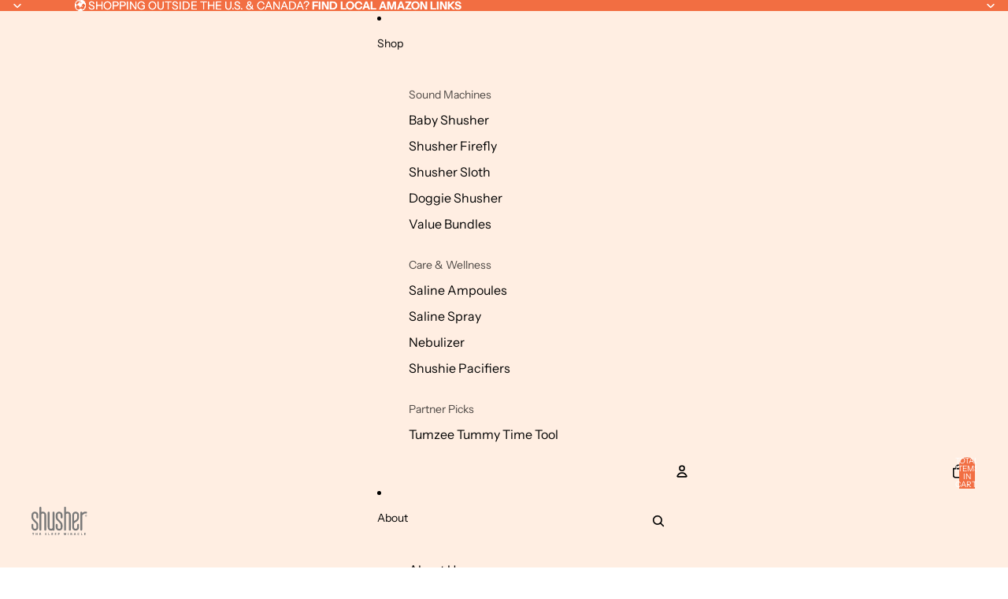

--- FILE ---
content_type: image/svg+xml
request_url: https://babyshusher.com/cdn/shop/files/shusher-logo.svg?height=36&v=1758694737
body_size: 1826
content:
<svg viewBox="0 0 1560.21 800" xmlns="http://www.w3.org/2000/svg" data-name="Layer 2" id="Layer_2">
  <defs>
    <style>
      .cls-1 {
        fill: #797979;
      }
    </style>
  </defs>
  <g data-name="Layer 4" id="Layer_4">
    <g>
      <g>
        <polygon points="39.09 747.85 22.06 747.85 22.06 735.92 70.55 735.92 70.55 747.85 53.33 747.85 53.33 798.98 39.09 798.98 39.09 747.85" class="cls-1"></polygon>
        <polygon points="134.49 735.91 134.49 760.16 158 760.16 158 735.91 172.2 735.91 172.2 798.99 158 798.99 158 772.58 134.49 772.58 134.49 798.99 120.27 798.99 120.27 735.91 134.49 735.91" class="cls-1"></polygon>
        <polygon points="264.27 772.29 241.04 772.29 241.04 787.3 266.95 787.3 266.95 798.97 226.81 798.97 226.81 735.91 265.67 735.91 265.67 747.59 241.04 747.59 241.04 760.71 264.27 760.71 264.27 772.29" class="cls-1"></polygon>
        <path d="M380.25,784.28c3.71,1.97,9.69,3.93,15.76,3.93,6.55,0,10.03-2.7,10.03-6.84,0-3.91-2.97-6.18-10.6-8.78-10.41-3.75-17.35-9.55-17.35-18.73,0-10.75,9.07-18.9,23.86-18.9,7.15,0,12.35,1.42,16.05,3.2l-3.14,11.4c-2.47-1.22-7.01-2.99-13.13-2.99-6.18,0-9.14,2.9-9.14,6.09,0,4,3.42,5.78,11.67,8.89,11.15,4.09,16.29,9.89,16.29,18.78,0,10.61-8.04,19.59-25.38,19.59-7.19,0-14.31-2-17.85-3.95l2.93-11.7Z" class="cls-1"></path>
        <polygon points="472.45 735.91 486.68 735.91 486.68 786.99 511.75 786.99 511.75 798.99 472.45 798.99 472.45 735.91" class="cls-1"></polygon>
        <polygon points="599.76 772.29 576.57 772.29 576.57 787.3 602.48 787.3 602.48 798.97 562.34 798.97 562.34 735.91 601.16 735.91 601.16 747.59 576.57 747.59 576.57 760.71 599.76 760.71 599.76 772.29" class="cls-1"></polygon>
        <polygon points="691.82 772.29 668.62 772.29 668.62 787.3 694.52 787.3 694.52 798.97 654.35 798.97 654.35 735.91 693.2 735.91 693.2 747.59 668.62 747.59 668.62 760.71 691.82 760.71 691.82 772.29" class="cls-1"></polygon>
        <path d="M746.29,736.72c4.42-.76,10.62-1.29,19.31-1.29,8.77,0,15.07,1.67,19.3,5.06,4.09,3.17,6.68,8.39,6.68,14.61s-1.94,11.49-5.74,14.94c-4.92,4.51-12.1,6.66-20.52,6.66-1.87,0-3.59-.11-4.87-.35v22.62s-14.16,0-14.16,0v-62.25ZM760.46,765.37c1.19.26,2.59.37,4.78.37,7.59,0,12.23-3.81,12.23-10.2,0-5.81-4.02-9.26-11.21-9.26-2.8,0-4.74.19-5.8.46v18.64Z" class="cls-1"></path>
        <path d="M957.09,774.84c-.29-7.58-.57-16.75-.57-25.95h-.18c-2.05,8.05-4.66,17.06-7.12,24.44l-7.68,24.6h-11.12s-6.74-24.33-6.74-24.33c-2.05-7.45-4.13-16.45-5.69-24.7h-.24c-.25,8.53-.62,18.26-1.01,26.17l-1.22,23.91h-13.19s4.03-63.06,4.03-63.06h19.01s6.2,21.03,6.2,21.03c2,7.32,3.88,15.18,5.28,22.56h.38c1.74-7.27,3.82-15.62,6.03-22.65l6.58-20.94h18.74s3.35,63.06,3.35,63.06h-13.78s-1.07-24.13-1.07-24.13Z" class="cls-1"></path>
        <rect height="63.08" width="14.25" y="735.92" x="1025.04" class="cls-1"></rect>
        <path d="M1093.69,736.72c4.6-.76,11.3-1.29,19.01-1.29,9.4,0,15.92,1.38,20.41,4.95,3.86,2.98,5.85,7.47,5.85,13.3,0,7.97-5.67,13.47-11.12,15.44v.28c4.42,1.77,6.87,5.9,8.43,11.7,2.01,7.21,3.87,15.44,5.08,17.88h-14.61c-.92-1.88-2.48-6.92-4.29-14.7-1.77-7.95-4.53-10-10.38-10.09h-4.21s0,24.79,0,24.79h-14.16s0-62.25,0-62.25ZM1107.86,763.88h5.61c7.12,0,11.33-3.57,11.33-9.09,0-5.71-3.96-8.69-10.51-8.69-3.47,0-5.42.18-6.43.44v17.35Z" class="cls-1"></path>
        <path d="M1206.8,782.78l-4.49,16.2h-14.7s19.19-63.08,19.19-63.08h18.7s19.67,63.08,19.67,63.08h-15.49s-4.82-16.2-4.82-16.2h-18.07ZM1222.81,772.12l-3.96-13.38c-1.1-3.77-2.24-8.41-3.18-12.18h-.13c-.96,3.77-1.86,8.53-2.93,12.18l-3.75,13.38h13.95Z" class="cls-1"></path>
        <path d="M1339.48,797.29c-2.57,1.22-8.58,2.71-16.14,2.71-21.81,0-33.05-13.69-33.05-31.62,0-21.55,15.37-33.43,34.47-33.43,7.4,0,13.03,1.42,15.51,2.8l-2.96,11.21c-2.8-1.2-6.85-2.3-12.02-2.3-11.21,0-19.99,6.82-19.99,20.88,0,12.64,7.49,20.57,20.11,20.57,4.44,0,9.11-.82,11.98-2.06l2.1,11.24Z" class="cls-1"></path>
        <polygon points="1391.06 735.91 1405.28 735.91 1405.28 786.99 1430.38 786.99 1430.38 798.99 1391.06 798.99 1391.06 735.91" class="cls-1"></polygon>
        <polygon points="1518.41 772.29 1495.19 772.29 1495.19 787.3 1521.1 787.3 1521.1 798.97 1480.96 798.97 1480.96 735.92 1519.79 735.92 1519.79 747.59 1495.19 747.59 1495.19 760.71 1518.41 760.71 1518.41 772.29" class="cls-1"></polygon>
      </g>
      <g>
        <path d="M26.17,164.52c17.46-17.79,40.07-26.67,67.87-26.67,27.78,0,50.55,8.74,68.36,26.18,17.8,17.44,26.7,40.07,26.7,67.84v69.43c0,17.09-8.55,25.66-25.62,25.66-17.82,0-26.71-8.57-26.71-25.66v-68.36c0-29.22-14.25-43.79-42.73-43.79-28.5,0-42.76,14.21-42.76,42.72v69.43c0,15.65,8.89,32.43,26.72,50.25l68.37,69.42c28.47,29.89,42.73,58.77,42.73,86.52v69.48c0,28.5-8.89,51.29-26.7,68.39-17.82,17.07-40.58,25.66-68.36,25.66-27.8,0-50.41-8.7-67.87-26.15C8.7,627.38,0,604.79,0,576.97v-69.48c0-17.04,8.56-25.61,25.61-25.61,17.11,0,25.66,8.57,25.66,25.61v69.48c0,29.21,14.26,43.82,42.76,43.82,28.48,0,42.73-14.61,42.73-43.82v-69.48c0-16.33-8.91-33.11-26.75-50.13l-68.34-69.47C13.89,359.38,0,330.52,0,301.3v-69.43c0-27.04,8.7-49.53,26.17-67.35" class="cls-1"></path>
        <path d="M247.94,671c-17.08,0-25.65-8.57-25.65-25.65V24.54C222.29,8.21,230.86,0,247.94,0c17.11,0,25.69,8.21,25.69,24.54v122.93c6.38-3.58,12.61-6.09,18.68-7.49,6.01-1.46,14.02-2.14,24.02-2.14,27.78,0,50.59,8.75,68.36,26.2,17.83,17.41,26.74,40.04,26.74,67.82v413.49c0,17.08-8.55,25.65-25.62,25.65-17.84,0-26.74-8.57-26.74-25.65V232.95c0-29.22-14.26-43.8-42.74-43.8-28.5,0-42.7,14.58-42.7,43.8v412.41c0,17.08-8.58,25.65-25.69,25.65" class="cls-1"></path>
        <path d="M548.21,671c-27.8,0-50.38-8.68-67.91-26.14-17.4-17.47-26.11-40.1-26.11-67.88V163.47c0-17.1,8.51-25.62,25.64-25.62,17.08,0,25.61,8.52,25.61,25.62v413.51c0,29.19,14.23,43.82,42.77,43.82,28.48,0,42.76-14.63,42.76-43.82V163.47c0-17.1,8.87-25.62,26.64-25.62,17.14,0,25.68,8.52,25.68,25.62v481.89c0,17.08-8.55,25.65-25.68,25.65-11.4,0-18.85-2.86-22.4-8.57-11.39,5.71-27.09,8.57-47,8.57" class="cls-1"></path>
        <path d="M706.9,164.52c17.47-17.79,40.09-26.67,67.88-26.67,27.79,0,50.58,8.74,68.37,26.18,17.8,17.44,26.72,40.07,26.72,67.84v69.43c0,17.09-8.55,25.66-25.62,25.66-17.82,0-26.75-8.57-26.75-25.66v-68.36c0-29.22-14.22-43.79-42.72-43.79-28.51,0-42.74,14.21-42.74,42.72v69.43c0,15.65,8.88,32.43,26.71,50.25l68.36,69.42c28.5,29.89,42.76,58.77,42.76,86.52v69.48c0,28.5-8.91,51.29-26.72,68.39-17.79,17.07-40.58,25.66-68.37,25.66-27.79,0-50.41-8.7-67.88-26.15-17.45-17.48-26.17-40.08-26.17-67.89v-69.48c0-17.04,8.58-25.61,25.64-25.61,17.11,0,25.67,8.57,25.67,25.61v69.48c0,29.21,14.22,43.82,42.74,43.82,28.49,0,42.72-14.61,42.72-43.82v-69.48c0-16.33-8.86-33.11-26.71-50.13l-68.36-69.47c-27.79-28.52-41.69-57.38-41.69-86.59v-69.43c0-27.04,8.72-49.53,26.17-67.35" class="cls-1"></path>
        <path d="M939.36,671c-17.06,0-25.65-8.57-25.65-25.65V24.54C913.71,8.21,922.31,0,939.36,0c17.11,0,25.66,8.21,25.66,24.54v122.93c6.41-3.58,12.6-6.09,18.71-7.49,6.03-1.46,13.99-2.14,24-2.14,27.84,0,50.61,8.75,68.39,26.2,17.83,17.41,26.72,40.04,26.72,67.82v413.49c0,17.08-8.52,25.65-25.58,25.65-17.82,0-26.79-8.57-26.79-25.65V232.95c0-29.22-14.23-43.8-42.74-43.8-28.46,0-42.71,14.58-42.71,43.8v412.41c0,17.08-8.55,25.65-25.66,25.65" class="cls-1"></path>
        <path d="M1237.44,137.84c27.82,0,50.63,8.75,68.44,26.19,17.78,17.42,26.72,40.05,26.72,67.83v69.44c0,14.97-3.97,31.35-11.8,49.14-12.82,32.8-37.03,58.41-72.61,76.95-19.99,10.01-35.67,21.72-47.01,35.24-1.44,1.42-2.72,3.6-3.77,6.39-1.07,2.86-1.95,5.03-2.68,6.47v101.47c0,29.17,14.26,43.82,42.71,43.82,28.54,0,42.8-14.65,42.8-43.82v-69.46c0-17.08,8.88-25.65,26.68-25.65,17.09,0,25.68,8.57,25.68,25.65v69.46c0,28.5-8.94,51.28-26.72,68.41-17.82,17.04-40.62,25.61-68.44,25.61-27.74,0-50.38-8.71-67.83-26.13-17.45-17.48-26.17-40.11-26.17-67.89V231.86c0-27.03,8.72-49.53,26.17-67.31,17.45-17.82,40.09-26.71,67.83-26.71M1280.23,232.94c0-29.22-14.26-43.8-42.8-43.8-28.46,0-42.71,14.22-42.71,42.71v168.83c5.69-3.59,10.87-6.75,15.51-9.63,4.62-2.83,10.12-6.05,16.56-9.64,35.59-17.06,53.44-43.8,53.44-80.12v-68.36Z" class="cls-1"></path>
        <path d="M1422.43,175.23c31.35-24.9,57.28-37.38,77.97-37.38h34.16c17.14,0,25.66,8.52,25.66,25.62,0,17.11-8.52,25.68-25.66,25.68h-34.16c-13.53,0-39.51,18.13-77.97,54.45v401.78c0,17.06-8.58,25.62-25.67,25.62-17.14,0-25.66-8.57-25.66-25.62V163.47c0-17.1,8.52-25.62,25.66-25.62,17.09,0,25.67,8.52,25.67,25.62v11.76Z" class="cls-1"></path>
        <path d="M1555.89,251.3c0,13.92-10.96,24.85-25.21,24.85-14.06,0-25.31-10.93-25.31-24.85,0-13.66,11.25-24.59,25.31-24.59,14.25,0,25.21,10.93,25.21,24.59M1511.67,251.3c0,10.93,8.1,19.61,19.19,19.61,10.76,0,18.74-8.68,18.74-19.47,0-10.94-7.98-19.77-18.91-19.77-10.92,0-19.01,8.83-19.01,19.64M1526.79,264.17h-5.69s0-24.56,0-24.56c2.27-.45,5.41-.74,9.43-.74,4.66,0,6.75.74,8.58,1.77,1.35,1.06,2.38,3.02,2.38,5.4,0,2.69-2.11,4.81-5.12,5.69v.31c2.41.9,3.78,2.71,4.51,6.01.73,3.73,1.19,5.24,1.79,6.12h-6.14c-.73-.88-1.17-3.13-1.93-5.99-.44-2.69-1.96-3.88-5.09-3.88h-2.72s0,9.87,0,9.87ZM1526.96,250.24h2.66c3.19,0,5.74-1.06,5.74-3.58,0-2.27-1.65-3.78-5.27-3.78-1.47,0-2.53.16-3.12.32v7.04Z" class="cls-1"></path>
      </g>
    </g>
  </g>
</svg>